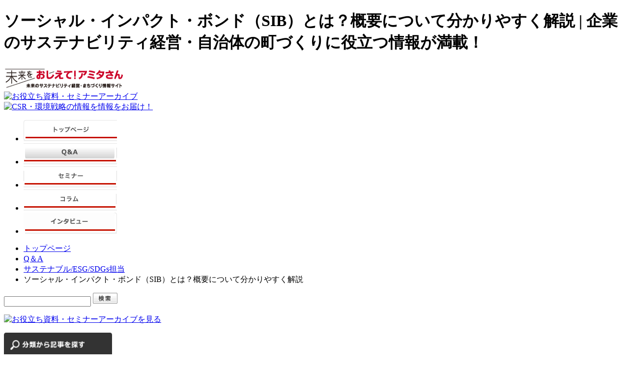

--- FILE ---
content_type: text/html; charset=UTF-8
request_url: https://www.amita-oshiete.jp/qa/entry/015638.php
body_size: 33113
content:
<!DOCTYPE html PUBLIC "-//W3C//DTD XHTML 1.0 Transitional//EN" "http://www.w3.org/TR/xhtml1/DTD/xhtml1-transitional.dtd">
<html xmlns="http://www.w3.org/1999/xhtml" lang="ja" xml:lang="ja">
<head>
<meta http-equiv="content-type" content="text/html; charset=UTF-8" />
<meta http-equiv="content-style-type" content="text/css" />
<meta http-equiv="content-script-type" content="text/javascript" />
<script type="text/javascript" src="/_common/js/jquery.js"></script>
<script type="text/javascript" src="/_common/js/myplugin.js"></script>
<script type="text/javascript" src="/_common/js/common.js"></script>
<link rel="stylesheet" href="/_common/css/import.css?d=240806" type="text/css" />
<link href="/img/share/favicon.ico" rel="shortcut icon" />
<link href="https://www.amita-oshiete.jp/index.xml" rel="alternate" type="application/rss+xml" title="RSS 2.0 環境業務・お役立ちサイト 日刊おしえて！アミタさん" />
<link href="https://www.amita-oshiete.jp/" rel="index" />
<script type="text/javascript" src="/cms/poll/jquery/jquery.poll.js"></script>
<link rel="stylesheet" href="/cms/poll/poll.css" type="text/css" />
<script src='//static.adlantis.jp/javascripts/AdLantisLoader.js' type='text/javascript' charset='utf-8'></script>
<script type="text/javascript" src="/_common/js/accordion.js"></script>
<script type="text/javascript" src="/_common/js/jqueryAutoHeight.js"></script>










<meta name="keywords" content="ソーシャル・インパクト・ボンド、SIB、成果連動型民間委託契約方式、PFS、官民連携" />

<meta name="description" content="ソーシャルインパクトボンド(SIB)とは、行政が民間に事業を委託する際に、事業に伴う資金調達の返済を事業の成果に連動した支払額等に応じて行うものです。SIBの概要や自治体・民間企業が導入するメリットな...
" />
<meta property="fb:admins" content="100002183767281" />
<title>
ソーシャル・インパクト・ボンド（SIB）とは？概要について分かりやすく解説| 環境・CSR・サステナビリティ戦略に役立つ情報サイト おしえて！アミタさん</title>
<script type="text/javascript">
var slider1=new accordion.slider("slider1");
slider1.init("qAnswer01");
var slider2=new accordion.slider("slider2");
slider2.init("qAnswer02");
var slider3=new accordion.slider("slider3");
slider3.init("qAnswer03");
var slider4=new accordion.slider("slider4");
slider4.init("qAnswer04");
var slider5=new accordion.slider("slider5");
slider5.init("qAnswer05");
</script>



	
		
			
		
	


	<!-- Google Tag Manager -->
<script>(function(w,d,s,l,i){w[l]=w[l]||[];w[l].push({'gtm.start':
new Date().getTime(),event:'gtm.js'});var f=d.getElementsByTagName(s)[0],
j=d.createElement(s),dl=l!='dataLayer'?'&l='+l:'';j.async=true;j.src=
'https://www.googletagmanager.com/gtm.js?id='+i+dl;f.parentNode.insertBefore(j,f);
})(window,document,'script','dataLayer','GTM-MCPKSS5');</script>
<!-- End Google Tag Manager -->



</head>
<body class="qa entry qa-entry">
<!-- Google Tag Manager (noscript) -->
<noscript><iframe src="https://www.googletagmanager.com/ns.html?id=GTM-MCPKSS5"
height="0" width="0" style="display:none;visibility:hidden"></iframe></noscript>
<!-- End Google Tag Manager (noscript) -->
<div class="wrapper">
<!--*Header*-->
<div class="header">
	<div class="inner_wrapper">
		<h1>ソーシャル・インパクト・ボンド（SIB）とは？概要について分かりやすく解説 | 企業のサステナビリティ経営・自治体の町づくりに役立つ情報が満載！</h1>

				<div class="site_title"><a href="https://www.amita-oshiete.jp/"><img src="/_common/img/site_title.gif" alt="環境戦略・お役立ちサイト おしえて！アミタさん" width="244" height="55" /></a></div>
		<div class="hdr_document_list"><a href="https://www.amita-oshiete.jp/document_list/?header"><img src="/_common/img/header_document_list_bnr.png?d=240802" width="244" height="55" alt="お役立ち資料・セミナーアーカイブ" /></a></div>
		<div class="hdr_mm_register"><a href="https://www.amita-oshiete.jp/form/register.php?header" target="_blank"><img src="/_common/img/header_mm_bnr.jpg?d=240802" width="251" height="55" alt="CSR・環境戦略の情報を情報をお届け！" /></a></div>
	</div>
</div><!--/class="header"-->
<!--*GlobalNav*-->
<div class="gNav">
	<div class="inner_gNav">
		<div class="inner_wrapper">
			<ul class="float" id="gNavList">
				<li><a href="https://www.amita-oshiete.jp/"><img src="/_common/img/gNav_01.jpg" width="190" height="43" alt="トップページ" /></a></li>
				<li><a href="https://www.amita-oshiete.jp/qa/"><img src="/_common/img/gNav_02.jpg" width="190" height="43" alt="CSR・環境戦略 Q&amp;A"  /></a></li>
				<li><a href="https://www.amita-oshiete.jp/seminar/"><img src="/_common/img/gNav_03.jpg" width="190" height="43" alt="セミナー" /></a></li>
				<li><a href="https://www.amita-oshiete.jp/column/"><img src="/_common/img/gNav_04.jpg" width="190" height="43" alt="コラム" /></a></li>
				<li><a href="https://www.amita-oshiete.jp/voice/"><img src="/_common/img/gNav_05.jpg" width="190" height="43" alt="担当者の声" /></a></li>
			</ul>
		</div>
	</div>
</div>
<!--/class="gNav"-->
<div class="above_main inner_wrapper">
<!--<div class="bookmark"><img src="/_common/img/img_bookmark_here.jpg" width="220" height="23" alt="このページをブックマークする" id="btn_bookmark_here" /></div>-->
<!--*topicpath*-->
<div class="topicpath">
<ul class="float">
<li><a href="https://www.amita-oshiete.jp/">トップページ</a></li>

<li><a href="https://www.amita-oshiete.jp/qa/">Q＆A</a></li>



<li><a href="https://www.amita-oshiete.jp/qa/category/target/sustainable.php">サステナブル/ESG/SDGs担当</a></li>


<li class="active">ソーシャル・インパクト・ボンド（SIB）とは？概要について分かりやすく解説</li>
</ul>
</div><!--/class="topicpath"-->
</div><!--/class="above_main"-->
<!--*Container*-->
<div class="container"><div class="inner_wrapper clearfix">




















<div class="sidebar sidebar2" id="sidebar2">

            <div class="side_section side_search_box">
                <form action="https://www.amita-oshiete.jp/search.php">
                    <input type="hidden" name="cx" value="000988111193571896631:an0bnkz64a0" /> 
                    <input type="hidden" name="cof" value="FORID:11" /> 
                    <input type="text" name="q" value="" class="text" />
                    <input type="image" src="/_common/img/side_btn_search.gif" width="50" height="22" alt="検索" class="image" />
                </form>
            </div>
<p class="tit02"><a href="https://www.amita-oshiete.jp/document_list/?sidebar"><img src="/_common/img/btn_side06.png?d=240802" width="220" height="109" alt="お役立ち資料・セミナーアーカイブを見る"></a></p>
<div class="boxSideTaxonomy">
	<p class="tit01"><img src="/_common/img/btn_side01.png" width="220" height="49" alt="分類から記事を探す"></p>
<ul class="list01">
		<li>
			<p class="toggle">対象から記事を探す</p>
			<ul class="list02">

				<li><a href="https://www.amita-oshiete.jp/category/target/executive.php">経営/事業戦略/新規ビジネス</a></li>

				<li><a href="https://www.amita-oshiete.jp/category/target/sustainable.php">サステナブル/ESG/SDGs担当</a></li>

				<li><a href="https://www.amita-oshiete.jp/category/target/waste.php">廃棄物管理/リサイクル担当</a></li>

				<li><a href="https://www.amita-oshiete.jp/category/target/world.php">海外環境担当</a></li>

				<li><a href="https://www.amita-oshiete.jp/category/target/certification.php">FSC/CoC/MSC/認証関連事業者</a></li>

				<li><a href="https://www.amita-oshiete.jp/category/target/administration.php">自治体・行政</a></li>

			</ul>
		</li>
		<li>
			<p class="toggle">テーマから記事を探す</p>
			<ul class="list02">


				<li><a href="https://www.amita-oshiete.jp/category/themes/management.php">ESG経営/事業戦略/ガバナンス</a>
				</li>

				<li><a href="https://www.amita-oshiete.jp/category/themes/guideline.php">情報開示/イニシアチブ/国際規格/ISO</a>
				</li>

				<li><a href="https://www.amita-oshiete.jp/category/themes/carbon-warming.php">カーボンニュートラル/気候変動</a>
				</li>

				<li><a href="https://www.amita-oshiete.jp/category/themes/circular-economy.php">サーキュラーエコノミー/資源循環</a>
				</li>

				<li><a href="https://www.amita-oshiete.jp/category/themes/waste-chemical.php">廃棄物管理/化学物質/汚染防止</a>
				</li>

				<li><a href="https://www.amita-oshiete.jp/category/themes/biodiversity.php">ネイチャーポジティブ/自然資本/生物多様性</a>
				</li>

				<li><a href="https://www.amita-oshiete.jp/category/themes/scm.php">持続可能な調達/環境認証</a>
				</li>

				<li><a href="https://www.amita-oshiete.jp/category/themes/education-capital.php">業務効率化/教育・育成/人的資本</a>
				</li>

				<li><a href="https://www.amita-oshiete.jp/category/themes/community.php">まちづくり/地域/暮らし/健康/福祉</a>
				</li>

			</ul>
		</li>
	</ul></div>
<script>
jQuery(function(){
	jQuery(".boxSideTaxonomy .list02").hide();//初期状態を非表示に
	jQuery(".boxSideTaxonomy .list03").hide();//初期状態を非表示に
	jQuery(".boxSideTaxonomy .toggle").toggleClass("open");//初期状態のボタンにクラスopenを付ける
	
	jQuery(".boxSideTaxonomy .toggle").click (function() {
		jQuery(this).next().slideToggle();
		jQuery(this).toggleClass("open");
	});
});
</script>

<div class="side_section side_ad_box">
</div><!--/class="side_ad_box"-->
<div class="boxSideBtns01">

</div>

<div class="side_section sBoxStyle01 side_voice_box">
				<h3 class="side_section_title"><img src="/_common/img/side_title_voice.jpg" width="220" height="40" alt="インタビュー" /></h3>
				<div class="side_section_body">
					<ul class="noIconList">

						<li class="clearfix">
							<div class="voice_img rightBox">
								<div class="img"><a href="https://www.amita-oshiete.jp/voice/entry/016689.php"><img src="https://www.amita-oshiete.jp/voice/postfile/thumbnail.jpg" width="60" alt="" /></a></div>
							</div><!--/class="voice_img"-->
							<div class="voice_txt">
								<div class="title"><a href="https://www.amita-oshiete.jp/voice/entry/016689.php">実践者に聴く、TNFD開示の舞台裏：ライオン流、サステナ戦略の進め方</a></div>
	
							</div><!--/class="voice_txt"-->
						</li>

						<li class="clearfix">
							<div class="voice_img rightBox">
								<div class="img"><a href="https://www.amita-oshiete.jp/voice/entry/016675.php"><img src="https://www.amita-oshiete.jp/voice/images/column021_forzenfoodpackagerecyclepjt_main%20thumbs.png" width="60" alt="" /></a></div>
							</div><!--/class="voice_img"-->
							<div class="voice_txt">
								<div class="title"><a href="https://www.amita-oshiete.jp/voice/entry/016675.php">食品業界のリサイクルに一石を投じる＿<br>冷凍食品包装回収プロジェクト「ごちそうさまの、その先に。」</a></div>
	
							</div><!--/class="voice_txt"-->
						</li>

						<li class="clearfix">
							<div class="voice_img rightBox">
								<div class="img"><a href="https://www.amita-oshiete.jp/voice/entry/016608.php"><img src="https://www.amita-oshiete.jp/voice/images/904a589d57dcc720c25fe808c9b122955c8340be.png" width="60" alt="" /></a></div>
							</div><!--/class="voice_img"-->
							<div class="voice_txt">
								<div class="title"><a href="https://www.amita-oshiete.jp/voice/entry/016608.php">コーセーが目指す未来　TNFDの取り組みと地球に寄り添う事業運営</a></div>
	
							</div><!--/class="voice_txt"-->
						</li>

					</ul>
					<p class="more_link iconLink01"><a href="https://www.amita-oshiete.jp/voice/">すべてのインタビューを見る</a></p>
				</div><!--/class="side_section_body"-->
			</div><!--/class="side_section"-->

<div class="side_section side_banner_box">
<div class="side_section_body">

<p><a href="https://www.amita-oshiete.jp/seminar/entry/002101.php?utm_gedan_hotojitsumu"><img src="https://www.amita-oshiete.jp/banner/postfile/97d3ac78727f29d0516a3ce82c2dc4ee853b2ab4.png" width="200" alt="CSRJAPAN" /></a></p>

<p><a href="https://amita.web-tools.biz/mail-registration/?utm_gedan"><img src="https://www.amita-oshiete.jp/banner/postfile/mailmagazine_01.png" width="200" alt="CSRセミナー" /></a></p>

</div>
</div>

</div><!--/class="sidebar"-->




<div class="mainContents" id="mainContents">


<h2 class="section_title titleStyle00">Q&amp;A</h2>

<div class="section entries_box" id="entries_box">

<div class="section article entry_box blog_qa">
  <div class="inner_entry_box">
    <h3 class="section_title entry_title"><a href="https://www.amita-oshiete.jp/qa/entry/015638.php">ソーシャル・インパクト・ボンド（SIB）とは？<br>概要について分かりやすく解説</a></h3>
    <div class="entry_date">
      2024/05/23 更新    </div>
    
        <div class="social_btns">
          <iframe src="//www.facebook.com/plugins/like.php?app_id=211677048877411&amp;href=https%3A%2F%2Fwww.amita-oshiete.jp%2Fqa%2Fentry%2F015638.php&amp;send=false&amp;layout=button_count&amp;width=110&amp;show_faces=false&amp;action=like&amp;colorscheme=light&amp;font&amp;height=21" scrolling="no" frameborder="0" style="border:none; overflow:hidden; width:110px; height:21px;" allowTransparency="true"></iframe>
<a href="//twitter.com/share" class="twitter-share-button" data-count="horizontal" data-via="amitasan" data-lang="ja">Tweet</a><script type="text/javascript" src="//platform.twitter.com/widgets.js"></script>
<a href="//b.hatena.ne.jp/entry/https://www.amita-oshiete.jp/qa/entry/015638.php" class="hatena-bookmark-button" data-hatena-bookmark-title="ソーシャル・インパクト・ボンド（SIB）とは？概要について分かりやすく解説" data-hatena-bookmark-layout="standard" title="このエントリーをはてなブックマークに追加"><img src="//b.st-hatena.com/images/entry-button/button-only.gif" alt="このエントリーをはてなブックマークに追加" width="20" height="20" style="border: none;" /></a><script type="text/javascript" src="//b.st-hatena.com/js/bookmark_button.js" charset="utf-8" async="async"></script>

        </div><!--/class="social_btns"-->
        <div class="section_body entry_body">
                    
  
    
      
        
          <p class="entry_thumb"><a href="https://www.amita-oshiete.jp/qa/entry/015638.php"><img src="https://www.amita-oshiete.jp/qa/images/Photo%20by%20bongkarn%20thanyakij%20from%20Pexels.jpg" alt="" /></a><span class="cap">Photo by bongkarn thanyakij from Pexels</span></p>
        
      
      
    
  

                        <!-- ▼本文ここから▼ -->
            <p>ソーシャル・インパクト・ボンド（以下SIB：Social Impact Bond）とは、官民連携のための仕組みの一つです。<br>地方自治体が民間に事業を委託する際に活用する成果連動型民間委託契約方式（以下PFS：Pay For Success）と呼ばれる仕組みに、投資家からの資金提供を組み合わせたものです。今回は、SIBの概要や自治体・民間企業が導入する意義などについてご紹介します。</p>
<table style="width: 98%;">
<tbody>
<tr>
<td style="width: 98%;">
<ul>
<li><a href="https://www.amita-oshiete.jp/qa/entry/015638.php#01">ソーシャル・インパクト・ボンドとは</a></li>
<li><a href="https://www.amita-oshiete.jp/qa/entry/015638.php#02">地方自治体がSIBを導入する意義</a></li>
<li><a href="https://www.amita-oshiete.jp/qa/entry/015638.php#03">民間企業がSIBに参入する意義</a></li>
</ul>
</td>
</tr>
</tbody>
</table>
<h6 id="01">ソーシャル・インパクト・ボンドとは</h6>
<p>SIBは、2010年にイギリスで始まった官民連携による社会課題解決のための投資スキームです。2021年時点で、SIBを用いた案件は276件にのぼります。SIBは、地方自治体が抱えている社会課題を民間企業に委託することで、革新的な事業の実施、さらにはコストの削減が期待されています。</p>
<p>SIBの仕組みを理解する上では、PFSという契約方式も押さえておくべき重要な点となります。</p>
<p>PFSは、地方自治体が民間企業に事業委託する際に、サービスの成果に基づいて、報酬額を変動させる仕組みです。あらかじめ金額が決まっている委託事業等とは異なり、成果を上げれば対価も大きくなるため、受託した民間事業者側にもサービスの質を上げる動機が生まれます。</p>
<p>一方、SIBはPFSの仕組みに加えて、民間が自己資金を投入して実施することが難しいサービスに対して、事前資金を機関投資家や個人投資家、企業のCSR部門をはじめとする様々な資金提供者から出資してもらうことが特徴です。投資家がこのような社会課題解決に対して投資するようになってきた背景には、<a href="https://www.amita-oshiete.jp/qa/entry/006438.php">SRI（Socially Responsible Investment）やESG投資</a>という考え方が浸透し始めていることが挙げられます。</p>
<p>SIBは図のような関係で、主に以下の６つの組織から成り立っています。</p>
<p style="text-align: left;"><img alt="1_rev3.png" src="https://www.amita-oshiete.jp/qa/postfile/7eb8391db12e4d397dabd4a34e66643c7a645106.png" width="380" height="387" class="mt-image-right" style="float: right; margin: 0 0 20px 20px;">① 地方自治体等<br>② 資金提供者<br>③ SIB運営組織（中間支援組織）<br>④ サービス提供者<br>⑤ 受益者<br>⑥ 評価組織（第三者評価機関）</p>
<p>SIBの仕組みの中で、財政リスクを負うのは、資金提供者である投資家です。資金提供した投資家は、サービス提供者によって成果目標が達成された場合、元本に加えてリターンを得ることができますが、未達成の場合は投資家が損失リスクを負うことになります。</p>
<p class="clearfix" style="text-align: right;">　　　　　　　　　　　　　　　　　　　　　　　出典：経済産業省</p>
<h6 id="02">地方自治体がSIBを導入する意義</h6>
<p>地方自治体がこの仕組みに期待する背景として、少子化により今後税収の増加が当面見込めないことと、高齢化に伴う社会保障費の増大によって、国家および地方自治体の財政は逼迫しており、十分な予算を政策経費に回せない現状があります。</p>
<p>そこで、財政面においてリスクが少ないSIBを導入することで、不確定要素の多いソフト事業領域の社会課題を解決に導くことができると考えられています。また、地方自治体から民間企業へ支払う報酬はサービスの成果に基づき、成果が出ないものに資金を払う必要はないため、限りある予算を本当に効果がある施策に回すことが可能です。それに加え、地方自治体は民間企業によって解決できる領域とできない領域を見定め、本当に地方自治体が税収を基に提供すべきサービスがどこにあるかを判断することが可能となります。</p>
<p style="text-align: left;"><img alt="2_rev2.png" src="https://www.amita-oshiete.jp/qa/postfile/c00a8afd8c63d5cbf1d89f63ef457f01a4e06e4b.png" width="380" height="357" class="mt-image-right" style="float: right; margin: 0 0 20px 20px;">単年度の予算を組む地方自治体にとっては、数年単位でのプロジェクトを実施することが難しい場合があります。しかし、就労支援、ホームレス支援、ヘルスケア、子ども・家庭支援、再犯防止、教育、貧困支援などの領域は、サービスの成果が現れるまでに数年を要する場合もあります。</p>
<p style="text-align: left;">そこで、そのような領域に対してSIBを用いて民間企業に委託し、財政リスクを抑えることで、数年単位のプロジェクトにすることが可能となり得るのです。</p>
<p style="text-align: left;">以上のことから、地方自治体にとってSIBの導入意義が高いことがわかります。</p>
<p class="clearfix" style="text-align: right;">　　　　　　　　　　　　　　　　　　　　　出典：経済産業省</p>
<h6 id="03">民間企業がSIBに参入する意義</h6>
<p>企業は、<a href="https://www.amita-oshiete.jp/qa/entry/001467.php">CSRからCSV経営へ</a>と、経済的な価値の創出だけではなく社会価値の創出も求められるようになってきました。公共セクターが担ってきた事業は、社会課題の解決と直結する部分が多く、SDGsの達成にも大きく貢献できる可能性があります。<br>さらに、PFSやSIBを導入することによって、従来収益を生み出しにくかった分野においても、費用もしくは投資対効果が期待されれば新たな事業として取り組むチャンスが生まれます。言い換えれば、民間企業にとっては新しい市場が生まれる可能性があり、参入する意義も十分あると言えるでしょう。</p>
<h6>関連記事</h6>
<ul>
<li><a href="https://www.amita-oshiete.jp/qa/entry/015656.php">ソーシャル・インパクト・ボンド（SIB）組成と実装のポイント</a></li>
</ul>
<h6>関連情報</h6>
<p><a href="https://www.amita-oshiete.jp/seminar/entry/002101.php"><img alt="houtojitsumu seminar.png" src="https://www.amita-oshiete.jp/qa/postfile/houtojitsumu%20seminar.png" width="695" height="85" class="mt-image-center" style="text-align: center; display: block; margin: 0 auto 20px;"></a></p>
<h6>お問い合わせ</h6>
<p><a href="https://amita.web-tools.biz/general-inquiry/"><img alt="sougoutoiawase_form.png" src="https://www.amita-oshiete.jp/qa/postfile/sougoutoiawase_form.png" width="695" height="85" class="mt-image-center" style="text-align: center; display: block; margin: 0 auto 20px;"></a></p>
<h6>執筆者プロフィール（執筆時点）</h6>
<p><strong>古城　日向子（こじょう　ひなこ）</strong><br><strong>アミタホールディング株式会社　</strong><br><strong>カンパニーデザイングループ　カンパニーデザインチーム</strong></p>
<p>関西学院大学総合政策学部を卒業後、アミタに合流。<br>大学時代フィリピンにて環境問題の解決に取り組むNGO団体に関わり、人間活動と環境問題の切っても切り離せない関係に打ちのめされる。持続可能な社会の実現に真摯に向き合うアミタに合流し、日々邁進中。</p>
<p></p>
<p></p>
              <!-- ▲本文ここまで▲ -->



              
        </div><!--/class="entry_body"-->
        <div class="social_btns">
          <iframe src="//www.facebook.com/plugins/like.php?app_id=211677048877411&amp;href=https%3A%2F%2Fwww.amita-oshiete.jp%2Fqa%2Fentry%2F015638.php&amp;send=false&amp;layout=button_count&amp;width=110&amp;show_faces=false&amp;action=like&amp;colorscheme=light&amp;font&amp;height=21" scrolling="no" frameborder="0" style="border:none; overflow:hidden; width:110px; height:21px;" allowTransparency="true"></iframe>
<a href="//twitter.com/share" class="twitter-share-button" data-count="horizontal" data-via="amitasan" data-lang="ja">Tweet</a><script type="text/javascript" src="//platform.twitter.com/widgets.js"></script>
<a href="//b.hatena.ne.jp/entry/https://www.amita-oshiete.jp/qa/entry/015638.php" class="hatena-bookmark-button" data-hatena-bookmark-title="ソーシャル・インパクト・ボンド（SIB）とは？概要について分かりやすく解説" data-hatena-bookmark-layout="standard" title="このエントリーをはてなブックマークに追加"><img src="//b.st-hatena.com/images/entry-button/button-only.gif" alt="このエントリーをはてなブックマークに追加" width="20" height="20" style="border: none;" /></a><script type="text/javascript" src="//b.st-hatena.com/js/bookmark_button.js" charset="utf-8" async="async"></script>

        </div><!--/class="social_btns"-->
      


<div class="recommend_box">
  <div class="recommend_box-heading"><p>おすすめ情報</p></div>
  <div class="recommend_box-entry">
    <ul>
              
    
        
      
        

        
              
            
            
            
            
            
            
            
            
                
            
  
                
              
                
              

                
              
              
            
            
            
            
            
            
            
  
              
              
            
                

                
              
            
                
                
                
              
            
            
            
            
            
        
      
    
              
    </ul>
  </div>
</div>
  
  



<div class="document_list_box">
  <div class="document_list_box-heading">
    <span>ESG経営に関する情報をお探しの方必見</span>
    <p>お役立ち資料・セミナーアーカイブ一覧</p>
  </div>

  <div class="document_list_box-body">
    <figure><img src="/_common/img/document_list_box-thumb.png" alt="お役立ち資料・セミナーアーカイブ一覧"></figure>
    <div class="document_list_box-body--worry">
      <ul>
        <li>なぜESG経営への移行が求められているの？</li>
        <li>サーキュラーエコノミーの成功事例が知りたい</li>
        <li>脱炭素移行における戦略策定時のポイントは？</li>
        <li>アミタのサービスを詳しく知りたい</li>
      </ul>
    </div>
    <div class="document_list_box-body--solve">
      <strong>そのようなお悩みありませんか？</strong>
      <p>アミタでは、上記のようなお悩みを解決するダウンロード<br>資料やセミナー動画をご用意しております。<br>
        是非、ご覧ください。</p>
    </div>
    <div class="document_list_box-body--btnarea">
      <p class="btn"><a href="/document_list/">ダウンロード資料一覧はこちら</a></p>
    </div>
  </div>
</div>




    
      
        <div class="section_body entry_attr">
          
            
          
            
          

          <!-- ▼個別記事から個別記事へのリンク▼ -->
          
          

          <!-- ▲個別記事から個別記事へのリンク▲ -->
          <div class="">
            <ul class="inline theme">
              
                
                  
                    <li><a href="https://www.amita-oshiete.jp/qa/category/themes/management.php">ESG経営/事業戦略/ガバナンス</a></li>
                  
                
              
                
              
              
              
            </ul>
          </div>
          <!--
						<div><ul class="inline keyword">
	
		
							<li><a href="http://kir116870.kir.jp/mt_oshiete7/mt-phpincgi.php?includeBlogs=3%2C7%2C9%2C12%2C10&tag=%E3%82%BD%E3%83%BC%E3%82%B7%E3%83%A3%E3%83%AB%E3%83%BB%E3%82%A4%E3%83%B3%E3%83%91%E3%82%AF%E3%83%88%E3%83%BB%E3%83%9C%E3%83%B3%E3%83%89%E3%80%81SIB%E3%80%81%E6%88%90%E6%9E%9C%E9%80%A3%E5%8B%95%E5%9E%8B%E6%B0%91%E9%96%93%E5%A7%94%E8%A8%97%E5%A5%91%E7%B4%84%E6%96%B9%E5%BC%8F%E3%80%81PFS%E3%80%81%E5%AE%98%E6%B0%91%E9%80%A3%E6%90%BA&limit=65535&requrl=http%3A%2F%2Fkir116870.kir.jp%2Fmt_oshiete7%2Fmt-search.cgi">ソーシャル・インパクト・ボンド、SIB、成果連動型民間委託契約方式、PFS、官民連携</a></li>
	
						</ul></div>
-->
        </div><!--/class="entry_attr"-->
      
    


    


  </div>
</div><!--/class="entry_box"-->




</div><!--/class="section"-->

<div class="boxBtnsCmn01">

</div>
<div class="section related_box">
<script type="text/javascript" src="http://kir116870.kir.jp/mt_oshiete7/mt-static/plugins/SimilarEntries/js/SimilarEntries.js"></script>
<script>
similarEntries.config = {
    currentId: 15638,
    limit: 2,
    relationURL: '/SimilarEntries/relate.json',
    templateURL: '/SimilarEntries/template.json',
    targetSelector: '#similar-entries-01',
    data: {"category":{"ESG経営/事業戦略/ガバナンス":["15638"],"サステナブル/ESG/SDGs担当":["15638"]},"tags":{"ソーシャル・インパクト・ボンド、SIB、成果連動型民間委託契約方式、PFS、官民連携":["15638"]}},
    includeCurrent: 0,
    priority: 'tags:10,keywords:3,category:1',
    first: '\n\t\t\t\t\t<div class=\"section related_entry_box\">\n\t\t\t\t\t\t<h4 class=\"section_title\">この記事を読んだ人はこんな記事も読んでいます</h4>\n\t\t\t\t\t\t<div class=\"section_body\">\n\t\t\t\t\t\t\t<ul class=\"listStyle01\">\n',
    last: '\n\t\t\t\t\t\t\t</ul>\n\t\t\t\t\t\t</div><!--/class=\"section_body\"-->\n\t\t\t\t\t</div><!--/class=\"section\"-->\n',
    each: null
};
similarEntries.show(similarEntries.config);
</script>

     
    <div id="similar-entries-01"></div>
<div class="section related_service_box">
						<h4 class="section_title">この記事に関連するサービス・ツール</h4>
						

						<div class="section_body">
							<div class="service_img leftBox">

	
								<a href="https://www.amita-net.co.jp/region/" target="_blank"><img src="https://www.amita-oshiete.jp/services/images/region2.png" alt="" /></a>
	

							</div><!--/class="leftBox"-->
							<div class="service_txt">
								<h5 class="title"><strong><a href="https://www.amita-net.co.jp/region/" target="_blank">持続可能なまちづくり</a></strong></h5>
								<p class="desc"><a href="https://www.amita-net.co.jp/region/" target="_blank">アミタは「循環」と「関係性」をキーワードに、地域が抱える課題に統合的にアプローチし、地域住民・自治体・企業が三位一体となって進める持続可能なまちづくりを全国各地で支援しています。</a></p>

								<p class="more_link iconLink01"><a href="https://www.amita-net.co.jp/region/" target="_blank">詳細はこちら</a></p>

							</div><!--/class="service_txt"-->
						</div><!--/class="section_body"-->


						


						


						

						
					</div><!--/class="section"-->



<!--再構築でエラーを吐くようになったため一時削除。20160404 -->
				</div><!--/class="related_box"-->




			<div class="toPageTop"><a href="#"><img src="/_common/img/img_toPageTop.gif" alt="このページの上部へ" width="114" height="22" /></a></div>
</div><!--/class="mainContents"-->





</div></div><!--/class="container"-->
<!--*Footer*-->
	<div class="footer">
		<div class="inner_wrapper">
<div class="ftr_nav">
        	<p><img src="/_common/img/footer_title_menu.gif" alt="メインメニュー" /></p>
			<ul class="float">
				<li><a href="https://www.amita-oshiete.jp/">トップページ</a></li>
				<li><a href="https://www.amita-oshiete.jp/qa/">Q＆A</a></li>
				<li><a href="https://www.amita-oshiete.jp/seminar/">セミナー</a></li>
       　　     <li><a href="https://www.amita-oshiete.jp/column/">コラム</a></li>
				<li><a href="https://www.amita-oshiete.jp/voice/">インタビュー</a></li>
            　　<li><a href="https://www.amita-oshiete.jp/government/">産業廃棄物処理業 行政処分情報</a></li>
			</ul>
			<ul class="float">
				<li><a href="https://www.amita-oshiete.jp/form/register.php" target="_blank">メールマガジン会員登録</a></li>
				<li><a href="https://www.amita-oshiete.jp/about.php">このサイトについて</a></li>
				<li><a href="https://www.amita-oshiete.jp/rss.php">RSSの登録</a></li>
				<li><a href="https://www.amita-oshiete.jp/form/contact.php" target="_blank">お問い合わせ</a></li>
				<li><a href="https://www.amita-oshiete.jp/help.php">ヘルプ</a></li>
				<li><a href="https://www.amita-hd.co.jp/privacy.html" target="_blank">個人情報保護方針</a></li>
				<li><a href="https://www.amita-oshiete.jp/sitemap/">サイトマップ</a></li>
			</ul>
	  </div><!--/class="ftr_nav"-->
			<div class="copyright"><img src="/_common/img/copyright.gif" width="351" height="14" alt="Copyright&copy;2011 AMITA CORPORATION ALL Rights Reserved." /></div>
		</div>
	</div><!--/class="footer"-->
</div><!--/class="wrapper"-->

<script type="text/javascript" src="/js/ip2c.js" charset="UTF-8"></script>
</body>
</html>


--- FILE ---
content_type: text/css
request_url: https://www.amita-oshiete.jp/cms/poll/poll.css
body_size: 1016
content:
#pollbox {
	padding: .5em 1.5em;
	background: #fff url(slash.png) left top;
	border: 1px solid #ccc;
}
#pollbox .poll_header {
	font-size: 140%;
}
#pollbox ul {
	margin: 0;
	padding: 0;
	width: 200px;
}
#pollbox ul li.polllist {
	margin: 0;
	padding: 0;
	position: relative;
	display: block;
	list-style: none;
}
#pollbox ul li.polllist:after {
	height: .1px;
	display: block;
	visibility: hidden;
	content: ".";
	font-size: .1em;
	line-height: 0;
	clear: both;
}
#pollbox em {
	font-weight: 700;
}
#pollbox img {
	line-height: 1.2;
	vertical-align: middle;
	display: block;
	float: left;
}
img.bargraph {
	background: white url(bargraph_back.png) top left no-repeat;
	padding: 0;
	margin: 5px 0 0 0;
	background-position: 1px 0;
}
#pollbox span {
	margin-top: 5px;
	line-height: 1.2;
	display: block;
	text-align: right;
}
#pollbox .poll_header {
	font-weight: 700;
	text-decoration: underline;
}
#pollbox .poll_footer {
	font-weight: 700;
}
#pollbox input {
	margin: 0;
	padding: 0;
	width: auto;
	height: auto;
}


--- FILE ---
content_type: application/javascript
request_url: https://www.amita-oshiete.jp/cms/poll/jquery/jquery.poll.js
body_size: 2925
content:
/*
 ****************************************************************************
 * File : jquery.poll.js
 * Copyright (C) 2005-2008 http://bizcaz.com/ All rights reserved.
 ****************************************************************************
*/
var ajaxpoll_base   = 'http://' + location.host + '/cms/poll/';
var ajaxpoll_script = ajaxpoll_base+'poll.php';
var ajaxpoll_loader = ajaxpoll_base+'ajax-loader.gif';
/*[2008.08.03] 同一ページ内に複数のアンケート対応
var ajaxpoll_blogid = 1;
var ajaxpoll_pollno = 1;
var ajaxpoll_limit  = 100;
var ajaxpoll_fixed  = '';
*/

function safari_escape(message)
{
	var text = message.replace(/\n/g,'');

	if (navigator.appVersion.indexOf("KHTML") > -1) {
		var esc = escape(text);
		
		if (esc.indexOf("%u") < 0 && esc.indexOf("%") > -1) {
			text = decodeURIComponent(esc);
		}
	}
	
	return text;
}

function show_ajaxloader(elem, enable)
{
	jQuery.noConflict();
	
	if (enable) {
		jQuery(elem).html('')
					.css('height', '100px')
					.css('background', 'transparent url('+ajaxpoll_loader+') no-repeat center center');
	}
	else {
		jQuery(elem).css('height', 'auto').css('background', 'none');
	}
}
/* -------------------------------------------------------------------------- */
/* - Related Ajax Poll														- */
/* -------------------------------------------------------------------------- */
/* - ajaxpoller()															- */
/* -------------------------------------------------------------------------- */
function ajaxpoller(mode, blogid, pollno, limit, fixed){
	var pars = {};
	
	jQuery.noConflict();
	
	if ('poll' == mode) {
/*[2008.08.03] 同一ページ内に複数のアンケート対応
		pars = { mode: 'p', blogid: jQuery('input[@name=blogid]').val(), pollno: jQuery('input[@name=pollno]').val(), limit: jQuery('input[@name=limit]').val(), val: jQuery('input[@type=radio]:checked').val() };
*/
		pars = { mode: 'p', blogid: blogid, pollno: pollno, limit: limit, val: jQuery('input[@type=radio]:checked').val() };
	}
	else if ('view' == mode) {
		pars = { mode: 'v', blogid: blogid, pollno: pollno, limit: limit };
		
		if ('undefined' != fixed) {
			pars['fixed'] = fixed;
		}
	}
	else if ('result' == mode) {
		pars = { mode: 'r', blogid: blogid, pollno: pollno, limit: limit };
	}
	else {
		return false;
	}
	
	show_ajaxloader(jQuery('#poll_viewer'+pollno), true);
	
	jQuery.post(ajaxpoll_script, pars, function(message, status) {
						var txt = safari_escape(message);
						var msg = txt.split('::');
						var divid = jQuery('#poll_viewer'+msg[0]);
						show_ajaxloader(divid, false);
						
						if ('error' != status) {
							divid.html(msg[1]);
						}
						else {
							divid.html('error');
						}
				});

	return false;
}
/*[2008.08.03] 同一ページ内に複数のアンケート対応
$(document).ready(function() {
	ajaxpoller('view', ajaxpoll_blogid, ajaxpoll_pollno, ajaxpoll_limit, ajaxpoll_fixed);
});
*/
